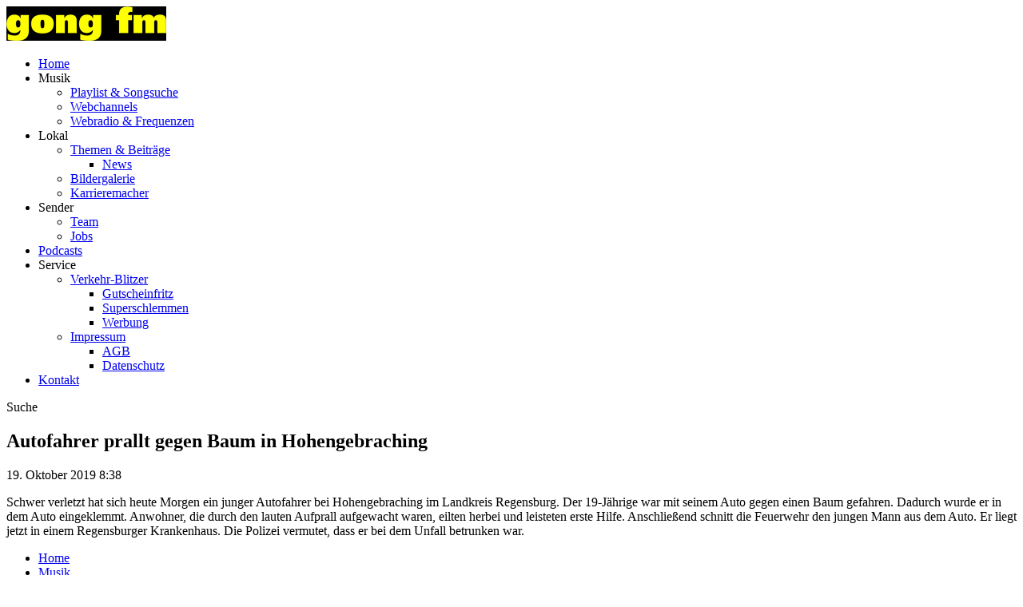

--- FILE ---
content_type: text/html; charset=UTF-8
request_url: https://www.gongfm.de/autofahrer-prallt-gegen-baum-in-hohengebraching-19387/
body_size: 6985
content:
<!DOCTYPE html>
<html lang="de">
<head>
	<meta charset="UTF-8">
	<meta name="viewport" content="width=device-width, initial-scale=1.0, minimum-scale=1.0, maximum-scale=1.0">

	<title>Autofahrer prallt gegen Baum in Hohengebraching | gong fm</title>

	<meta http-equiv="X-UA-Compatible" content="IE=edge">
	<meta name="format-detection" content="telephone=no">

	<link rel="profile" href="http://gmpg.org/xfn/11">

	<link rel="canonical" href="https://www.gongfm.de/autofahrer-prallt-gegen-baum-in-hohengebraching-19387/" />
<meta name='robots' content='max-image-preview:large' />
	<style>img:is([sizes="auto" i], [sizes^="auto," i]) { contain-intrinsic-size: 3000px 1500px }</style>
	<meta name="description" content="Schwer verletzt hat sich heute Morgen ein junger Autofahrer bei Hohengebraching im Landkreis Regensburg. Der 19-Jährige war mit seinem Auto gegen einen Baum  …"/><meta property="og:url" content="https://www.gongfm.de/autofahrer-prallt-gegen-baum-in-hohengebraching-19387/"/><meta property="og:title" content="Autofahrer prallt gegen Baum in Hohengebraching"/><meta property="og:description" content="Schwer verletzt hat sich heute Morgen ein junger Autofahrer bei Hohengebraching im Landkreis Regensburg. Der 19-J&auml;hrige war mit seinem Auto gegen einen Baum  &hellip;"/><meta property="og:type" content="article"/><meta property="article:published_time" content="2019-10-19 08:38:00"/><meta property="article:modified_time" content="2019-10-19 08:38:00"/>
<script type="application/ld+json">
{
"@context": "https://schema.org",
"@type": "NewsArticle", 
"@id": "https://www.gongfm.de/autofahrer-prallt-gegen-baum-in-hohengebraching-19387/", 
"author": {
"@type": "Person", 
"name": ""
}, 
"headline": "Autofahrer prallt gegen Baum in Hohengebraching", 
"image": "", 
"datePublished": "2019-10-19T08:38:00+0000", 
"dateModified": "2019-10-19T08:38:00+0000", 
"url": "https://www.gongfm.de/autofahrer-prallt-gegen-baum-in-hohengebraching-19387/", 
"mainEntityOfPage": {
"@type": "WebPage", 
"@id": "https://www.gongfm.de/autofahrer-prallt-gegen-baum-in-hohengebraching-19387/"
}, 
"publisher": {
"@type": "Organization", 
"name": "gong fm", 
"url": "https://www.gongfm.de/", 
"logo": {
"@type": "ImageObject", 
"url": "https://www.gongfm.de/storage/thumbs/1000x1000/r:1580385873/30378.png"
}
}
}
</script>

<meta name="cmms-cm-r-by" content="user">
<meta name="cmms-cm-g-at" content="2026-01-09 01:34:09">
<meta name="cmms-cm-v-un" content="2026-01-09 02:34:09">
<link rel='dns-prefetch' href='//www.gongfm.de' />
<link rel='dns-prefetch' href='//assets.welocal.world' />
<link rel="alternate" type="application/rss+xml" title="gong fm &raquo; Feed" href="https://www.gongfm.de/feed/" />
<script id="usercentrics-cmp" data-settings-id="jqm9cMLQsty4Ko" src="https://app.usercentrics.eu/browser-ui/latest/loader.js" data-tcf-enabled></script>
<link rel='stylesheet' id='dashicons-css' href='https://www.gongfm.de/wp-includes/css/dashicons.min.css?ver=6.8.2' type='text/css' media='all' />
<link rel='stylesheet' id='core-css' href='https://www.gongfm.de/wp-content/plugins/cmms/assets/css/frontend/core.css?ver=3.143' type='text/css' media='all' />
<link rel='stylesheet' id='lightbox-css' href='https://www.gongfm.de/wp-content/plugins/cmms/assets/css/lightbox.css?ver=0.8.9' type='text/css' media='all' />
<style id='classic-theme-styles-inline-css' type='text/css'>
/*! This file is auto-generated */
.wp-block-button__link{color:#fff;background-color:#32373c;border-radius:9999px;box-shadow:none;text-decoration:none;padding:calc(.667em + 2px) calc(1.333em + 2px);font-size:1.125em}.wp-block-file__button{background:#32373c;color:#fff;text-decoration:none}
</style>
<link rel='stylesheet' id='cmms-plugin-contact_form-css' href='https://www.gongfm.de/wp-content/plugins/cmms-plugin-contact_form/assets/dist/css/cmms-plugin-contact_form.css?ver=3.32' type='text/css' media='all' />
<link rel='stylesheet' id='videojs-css' href='https://www.gongfm.de/wp-content/plugins/cmms/lib/../assets/videojs/7.20.3/video-js.css?ver=7.20.3' type='text/css' media='' />
<link rel='stylesheet' id='videojs-skin-css' href='https://www.gongfm.de/wp-content/plugins/cmms/lib/../assets/dist/css/videojs.skin.css?ver=7.20.3-3.143' type='text/css' media='' />
<link rel='stylesheet' id='swiper-css' href='https://www.gongfm.de/wp-content/plugins/idvl-editor/assets/css/vendors/swiper.min.css?ver=3.3.1' type='text/css' media='all' />
<link rel='stylesheet' id='idvl-editor-public-css' href='https://www.gongfm.de/wp-content/plugins/idvl-editor/assets/css/idvl-editor-public.css?ver=3.1' type='text/css' media='all' />
<link rel='stylesheet' id='idvl-socs-css-css' href='https://www.gongfm.de/wp-content/plugins/idvl-social_share/assets/css/social_share.css?ver=1.11' type='text/css' media='' />
<link rel='stylesheet' id='theme-fonts-css' href='https://assets.welocal.world/fonts/Catamaran:400,400i,500,500i,600,700,900?ver=6.8.2' type='text/css' media='all' />
<link rel='stylesheet' id='photoswipe-css' href='https://www.gongfm.de/wp-content/themes/albinux/assets/css/vendors/photoswipe.css?ver=4.1.1' type='text/css' media='all' />
<link rel='stylesheet' id='photoswipe-ui-css' href='https://www.gongfm.de/wp-content/themes/albinux/assets/css/vendors/default-skin/default-skin.css?ver=4.1.1' type='text/css' media='all' />
<link rel='stylesheet' id='idvl-editor-template-css' href='https://www.gongfm.de/wp-content/themes/albinux/assets/css/idvl-editor/idvl-editor.css?ver=1.57' type='text/css' media='all' />
<link rel='stylesheet' id='theme-css-css' href='https://www.gongfm.de/wp-content/themes/albinux/assets/css/layout.css?ver=1.263' type='text/css' media='all' />
<link rel='stylesheet' id='gongfm-css' href='https://www.gongfm.de/wp-content/themes/cmms-theme-radio_gongfm/assets/css/gongfm.css?ver=1.57' type='text/css' media='all' />
<link rel='stylesheet' id='albinux-user_color-css-css' href='https://www.gongfm.de/wp-content/themes/albinux/user/colors.css?ver=1.57-1757323725' type='text/css' media='all' />
<link rel='stylesheet' id='albinux-user_sizes-css-css' href='https://www.gongfm.de/wp-content/themes/albinux/user/sizes.css?ver=1.57-1757323725' type='text/css' media='all' />
<script type="text/javascript">
window.cmms_base='https://www.gongfm.de';
window.cmms_storage_base='https://www.gongfm.de/storage/';
window.cmms_thumbs_base='https://www.gongfm.de/cmms-thumb/';
</script>
<script type="text/javascript">window.cmms_thumbs_base="https://www.gongfm.de/storage/thumbs/";</script>
<script type="text/javascript" id="cmms-l10n-utils-js-before">
/* <![CDATA[ */
window.cmmsLocale = "de_DE";
/* ]]> */
</script>
<script type="text/javascript" src="https://www.gongfm.de/wp-content/plugins/cmms/assets/js/cmms.l10n.min.js?ver=3.143" id="cmms-l10n-utils-js"></script>
<script type="text/javascript" src="https://www.gongfm.de/wp-content/plugins/cmms/assets/dist/js/l10n/cmms.de_DE.js?ver=3.143" id="cmms-l10n-js"></script>
<script type="text/javascript" src="https://www.gongfm.de/wp-content/plugins/cmms/assets/js/cmms.filters.min.js?ver=3.143" id="cmms-filters-js"></script>
<script type="text/javascript" src="https://www.gongfm.de/wp-includes/js/jquery/jquery.min.js?ver=3.7.1" id="jquery-core-js"></script>
<script type="text/javascript" src="https://www.gongfm.de/wp-includes/js/jquery/jquery-migrate.min.js?ver=3.4.1" id="jquery-migrate-js"></script>
<script type="text/javascript" src="https://www.gongfm.de/wp-content/plugins/idvl-editor/assets/js/custom-thirdParty.min.js?ver=3.1" id="idvl-editor-element-custom-thirdParty-js"></script>
<script type="text/javascript" src="https://www.gongfm.de/wp-content/themes/albinux/assets/js/libs/jquery.cookie.min.js?ver=2.0.3" id="jquery-cookies-js"></script>
<script type="text/javascript" src="https://www.gongfm.de/wp-includes/js/underscore.min.js?ver=1.13.7" id="underscore-js"></script>
<script type="text/javascript" src="https://www.gongfm.de/wp-content/plugins/cmms/assets/js/frontend/custom-background.min.js?ver=3.143" id="cmms-custom-background-js-js"></script>
<link rel='shortlink' href='https://www.gongfm.de/share/19387' />
<style>.videojs-player-container{--cmms-videojs-accent:#000000;}</style><link rel="shortcut icon" href="https://www.gongfm.de/storage/thumbs/512x512/r:1559130023/2860.png">
<link rel="icon" href="https://www.gongfm.de/storage/thumbs/32x32/r:1559130023/2860.png" sizes="32x32">
<link rel="icon" href="https://www.gongfm.de/storage/thumbs/192x192/r:1559130023/2860.png" sizes="192x192">
<link rel="apple-touch-icon-precomposed" href="https://www.gongfm.de/storage/thumbs/180x180/r:1559130023/2860.png">
<meta name="msapplication-TileImage" content="https://www.gongfm.de/storage/thumbs/270x270/r:1559130023/2860.png">
<meta name="theme-color" content="#000000">
</head>

<body class="wp-singular post-template-default single single-post postid-19387 single-format-standard wp-theme-albinux wp-child-theme-cmms-theme-radio_gongfm header-open full-width" data-playlist_store="https://www.gongfm.de/cache/gongfm/playlists/3_20.json" data-stream="12305" data-radioplayer_url="https://consoles.radioplayer.cloud/276241/index.html" data-playlist_cover="https://www.gongfm.de/storage/thumbs/640x640c/r:1580830485/31153.jpg">


<div id="top"></div>

<div id="app">

	<div id="page" class="hfeed site">
					<header id="masthead" class="site-header" role="banner">
				<div class="header-wrapper">
					<div class="header-banner">

													<div class="menu-switch"><em class="dashicons dashicons-menu"></em></div>
						
						<a class="logo" href="https://www.gongfm.de" rel="home"
						   title="gong fm">
							<picture>
																	<img src="https://gongfm.s3-cdn.welocal.cloud/sources/5c0926b63349e.jpg"
									     alt="gong fm">
															</picture>
						</a>

						<nav id="primary-navigation" class="site-navigation primary-navigation" role="navigation">
	<ul id="menu-header-menu" class="nav-menu"><li id="menu-item-11" class="menu-item menu-item-type-post_type menu-item-object-page menu-item-home menu-item-11"><a href="https://www.gongfm.de/">Home</a></li>
<li id="menu-item-29" class="menu-trigger menu-item menu-item-type-custom menu-item-object-custom menu-item-has-children menu-item-29"><a>Musik</a>
<ul class="sub-menu">
	<li id="menu-item-1447" class="menu-item menu-item-type-post_type menu-item-object-page menu-item-1447"><a href="https://www.gongfm.de/playlist-songsuche/">Playlist &#038; Songsuche</a></li>
	<li id="menu-item-64762" class="menu-item menu-item-type-post_type menu-item-object-page menu-item-64762"><a href="https://www.gongfm.de/webchannels-2/">Webchannels</a></li>
	<li id="menu-item-1446" class="menu-item menu-item-type-post_type menu-item-object-page menu-item-1446"><a href="https://www.gongfm.de/webradio-frequenzen/">Webradio &#038; Frequenzen</a></li>
</ul>
</li>
<li id="menu-item-31" class="menu-trigger menu-item menu-item-type-custom menu-item-object-custom menu-item-has-children menu-item-31"><a>Lokal</a>
<ul class="sub-menu">
	<li id="menu-item-1429" class="menu-item menu-item-type-taxonomy menu-item-object-category menu-item-has-children menu-item-1429"><a href="https://www.gongfm.de/kategorie/themen-beitraege/">Themen &amp; Beiträge</a>
	<ul class="sub-menu">
		<li id="menu-item-1450" class="menu-item menu-item-type-taxonomy menu-item-object-category current-post-ancestor current-menu-parent current-post-parent menu-item-1450"><a href="https://www.gongfm.de/kategorie/lokalreporter/">News</a></li>
	</ul>
</li>
	<li id="menu-item-866" class="menu-item menu-item-type-post_type menu-item-object-page menu-item-866"><a href="https://www.gongfm.de/bildergalerie/">Bildergalerie</a></li>
	<li id="menu-item-321747" class="menu-item menu-item-type-custom menu-item-object-custom menu-item-321747"><a href="/aktionen/karrieremacher/">Karrieremacher</a></li>
</ul>
</li>
<li id="menu-item-32" class="menu-trigger menu-item menu-item-type-custom menu-item-object-custom menu-item-has-children menu-item-32"><a>Sender</a>
<ul class="sub-menu">
	<li id="menu-item-73955" class="menu-item menu-item-type-post_type menu-item-object-page menu-item-73955"><a href="https://www.gongfm.de/gongfm-team/">Team</a></li>
	<li id="menu-item-363214" class="menu-item menu-item-type-custom menu-item-object-custom menu-item-363214"><a href="https://funkhaus-regensburg.de/funkhaus_regensburg/index.php/funkhaus-regensburg/jobs">Jobs</a></li>
</ul>
</li>
<li id="menu-item-58250" class="menu-item menu-item-type-post_type menu-item-object-page menu-item-58250"><a href="https://www.gongfm.de/podcast-uebersicht/">Podcasts</a></li>
<li id="menu-item-1475" class="menu-trigger menu-item menu-item-type-custom menu-item-object-custom menu-item-has-children menu-item-1475"><a>Service</a>
<ul class="sub-menu">
	<li id="menu-item-485" class="menu-item menu-item-type-post_type menu-item-object-page menu-item-has-children menu-item-485"><a href="https://www.gongfm.de/verkehr-blitzer/">Verkehr-Blitzer</a>
	<ul class="sub-menu">
		<li id="menu-item-1461" class="menu-item menu-item-type-custom menu-item-object-custom menu-item-1461"><a href="https://gutschein-fritz.radiogutscheine.de/gutscheine">Gutscheinfritz</a></li>
		<li id="menu-item-3649318" class="menu-item menu-item-type-custom menu-item-object-custom menu-item-3649318"><a href="https://www.radiogenusswelt.de/produkt-kategorie/superschlemmen/">Superschlemmen</a></li>
		<li id="menu-item-1462" class="menu-item menu-item-type-custom menu-item-object-custom menu-item-1462"><a href="https://funkhaus-regensburg.de/werbung.php">Werbung</a></li>
	</ul>
</li>
	<li id="menu-item-486" class="menu-item menu-item-type-post_type menu-item-object-page menu-item-has-children menu-item-486"><a href="https://www.gongfm.de/impressum/">Impressum</a>
	<ul class="sub-menu">
		<li id="menu-item-1458" class="menu-item menu-item-type-post_type menu-item-object-page menu-item-1458"><a href="https://www.gongfm.de/agb/">AGB</a></li>
		<li id="menu-item-487" class="menu-item menu-item-type-post_type menu-item-object-page menu-item-privacy-policy menu-item-487"><a rel="privacy-policy" href="https://www.gongfm.de/datenschutzerklaerung/">Datenschutz</a></li>
	</ul>
</li>
</ul>
</li>
<li id="menu-item-61259" class="menu-item menu-item-type-post_type menu-item-object-page menu-item-61259"><a href="https://www.gongfm.de/kontakt/">Kontakt</a></li>
</ul></nav>

						<div class="header_tools">
							<div class="shortcuts">
	    <a class="search dashicons dashicons-search"><span>Suche</span></a>
</div>						</div>
					</div>

				</div>
			</header>
		
		<div id="main" class="site-main">
    <div id="content" class="site-content" role="main">
		<article id="post-19387" class="post-19387 post type-post status-publish format-standard hentry category-lokalreporter" itemscope itemtype="http://schema.org/NewsArticle">
    <div class="article-wrapper">
        
        <div class="entry-wrapper">
                        <h1 class="entry-title" itemprop="headline"><span>Autofahrer prallt gegen Baum in Hohengebraching</span></h1>
            
            <p class="entry-date" itemprop="datePublished"><em class="dashicons dashicons-calendar"></em><time datetime="2019-10-19T08:38:00+02:00">19. Oktober 2019 8:38</time></p>
            <div class="entry-content" itemprop="articleBody">
                <p>Schwer verletzt hat sich heute Morgen ein junger Autofahrer bei Hohengebraching im Landkreis Regensburg. Der 19-Jährige war mit seinem Auto gegen einen Baum gefahren. Dadurch wurde er in dem Auto eingeklemmt. Anwohner, die durch den lauten Aufprall aufgewacht waren, eilten herbei und leisteten erste Hilfe. Anschließend schnitt die Feuerwehr den jungen Mann aus dem Auto. Er liegt jetzt in einem Regensburger Krankenhaus. Die Polizei vermutet, dass er bei dem Unfall betrunken war.</p>
            </div>
        </div>


            </div>
</article>
    </div>
<aside>

	
</aside>

</div>

    <footer id="colophon"
            class="site-footer"
            role="contentinfo">
        <div class="footer-wrapper">
            <div class="footer-nav">
				<div class="menu-footer-menu-container"><ul id="menu-footer-menu" class="footer-menu"><li id="menu-item-177" class="menu-item menu-item-type-custom menu-item-object-custom menu-item-177"><a href="/">Home</a></li>
<li id="menu-item-176" class="menu-item menu-item-type-custom menu-item-object-custom menu-item-has-children menu-item-176"><a href="#">Musik</a>
<ul class="sub-menu">
	<li id="menu-item-186" class="menu-item menu-item-type-post_type menu-item-object-page menu-item-186"><a href="https://www.gongfm.de/playlist-songsuche/">Playlist &#038; Songsuche</a></li>
	<li id="menu-item-187" class="menu-item menu-item-type-post_type menu-item-object-page menu-item-187"><a href="https://www.gongfm.de/webradio-frequenzen/">Webradio &#038; Frequenzen</a></li>
</ul>
</li>
<li id="menu-item-180" class="menu-item menu-item-type-custom menu-item-object-custom menu-item-has-children menu-item-180"><a href="#">Lokal</a>
<ul class="sub-menu">
	<li id="menu-item-196" class="menu-item menu-item-type-taxonomy menu-item-object-category menu-item-196"><a href="https://www.gongfm.de/kategorie/themen-beitraege/">Themen &amp; Beiträge</a></li>
	<li id="menu-item-1436" class="menu-item menu-item-type-taxonomy menu-item-object-category current-post-ancestor current-menu-parent current-post-parent menu-item-1436"><a href="https://www.gongfm.de/kategorie/lokalreporter/">News</a></li>
	<li id="menu-item-868" class="menu-item menu-item-type-post_type menu-item-object-page menu-item-868"><a href="https://www.gongfm.de/bildergalerie/">Bildergalerie</a></li>
</ul>
</li>
<li id="menu-item-170" class="menu-item menu-item-type-custom menu-item-object-custom menu-item-has-children menu-item-170"><a href="#">Sender</a>
<ul class="sub-menu">
	<li id="menu-item-73956" class="menu-item menu-item-type-post_type menu-item-object-page menu-item-73956"><a href="https://www.gongfm.de/gongfm-team/">Team</a></li>
	<li id="menu-item-363215" class="menu-item menu-item-type-custom menu-item-object-custom menu-item-363215"><a href="https://funkhaus-regensburg.de/funkhaus_regensburg/index.php/funkhaus-regensburg/jobs">Jobs</a></li>
</ul>
</li>
<li id="menu-item-30257" class="menu-item menu-item-type-custom menu-item-object-custom menu-item-has-children menu-item-30257"><a href="#">Podcasts</a>
<ul class="sub-menu">
	<li id="menu-item-61265" class="menu-item menu-item-type-post_type menu-item-object-page menu-item-61265"><a href="https://www.gongfm.de/podcast-uebersicht/">Podcast Übersicht</a></li>
</ul>
</li>
<li id="menu-item-1738" class="menu-item menu-item-type-custom menu-item-object-custom menu-item-has-children menu-item-1738"><a href="#">Service</a>
<ul class="sub-menu">
	<li id="menu-item-61260" class="menu-item menu-item-type-post_type menu-item-object-page menu-item-61260"><a href="https://www.gongfm.de/kontakt/">Kontakt</a></li>
	<li id="menu-item-195" class="menu-item menu-item-type-post_type menu-item-object-page menu-item-195"><a href="https://www.gongfm.de/verkehr-blitzer/">Verkehr-Blitzer</a></li>
	<li id="menu-item-396" class="menu-item menu-item-type-custom menu-item-object-custom menu-item-396"><a target="_blank" href="https://funkhaus-regensburg.de/werbung.php">Werbung</a></li>
	<li id="menu-item-376" class="menu-item menu-item-type-custom menu-item-object-custom menu-item-376"><a target="_blank" href="https://gutschein-fritz.radiogutscheine.de/gutscheine">Gutscheinfritz</a></li>
	<li id="menu-item-3649319" class="menu-item menu-item-type-custom menu-item-object-custom menu-item-3649319"><a href="https://www.radiogenusswelt.de/produkt-kategorie/superschlemmen/">Superschlemmen</a></li>
	<li id="menu-item-35" class="menu-item menu-item-type-post_type menu-item-object-page menu-item-35"><a href="https://www.gongfm.de/impressum/">Impressum</a></li>
	<li id="menu-item-34" class="menu-item menu-item-type-post_type menu-item-object-page menu-item-privacy-policy menu-item-34"><a rel="privacy-policy" href="https://www.gongfm.de/datenschutzerklaerung/">Datenschutz</a></li>
	<li id="menu-item-3621096" class="menu-item menu-item-type-post_type menu-item-object-page menu-item-3621096"><a href="https://www.gongfm.de/teilnahmebedingungen/">Teilnahmebedingungen</a></li>
	<li id="menu-item-1317" class="menu-item menu-item-type-post_type menu-item-object-page menu-item-1317"><a href="https://www.gongfm.de/agb/">AGB</a></li>
	<li id="menu-item-1291" class="menu-item menu-item-type-custom menu-item-object-custom menu-item-1291"><a href="https://www.radioplayer.de/index.html">Radioplayer.de</a></li>
	<li id="menu-item-3634710" class="cmms-show-usercentrics-layer menu-item menu-item-type-custom menu-item-object-custom menu-item-3634710"><a href="#" title="Privacy Settings">Privatsphäre</a></li>
	<li id="menu-item-3689005" class="menu-item menu-item-type-post_type menu-item-object-page menu-item-3689005"><a href="https://www.gongfm.de/erklaerung-barrierefreiheit/">Barrierefreiheit</a></li>
</ul>
</li>
</ul></div>            </div>

            <div class="footer-logo">
                <img src="https://www.gongfm.de/wp-content/themes/cmms-theme-radio_gongfm/assets/img/logo-big-round.svg"
                     alt="gong fm">
            </div>

            <div class="footer-shortcuts">
	<a href="https://www.facebook.com/gongfm/" target="" rel="nofollow" class="ss-facebook"><span>Facebook</span></a><a href="https://www.instagram.com/gongfm89_7/" target="" rel="nofollow" class="ss-instagram"><span>Instagram</span></a><a href="https://www.gongfm.de/kontakt/" target="" rel="nofollow" class="ss-mail"><span>Kontakt</span></a></div>
            <div class="footer-copy">
                <p>© 2026 gong fm, alle Rechte vorbehalten!</p>
            </div>

        </div>
    </footer>

	<div class="main-search-form">
    <div class="search-box-wrapper">
        <div class="search-box">
            <form role="search" method="get" class="search-form" action="https://www.gongfm.de">
                <span class="close dashicons dashicons-no-alt"></span>

                <div class="input-wrapper">
                    <input type="text" class="search-field" placeholder="Ich suche nach&nbsp;…" value="" name="s">
                    <button class="search-submit dashicons dashicons-search"></button>
                </div>
            </form>
        </div>
    </div>
</div>
    </div>

    <div class="adzone-2"></div>

	<script type="speculationrules">
{"prefetch":[{"source":"document","where":{"and":[{"href_matches":"\/*"},{"not":{"href_matches":["\/wp-*.php","\/wp-admin\/*","\/wp-content\/uploads\/*","\/wp-content\/*","\/wp-content\/plugins\/*","\/wp-content\/themes\/cmms-theme-radio_gongfm\/*","\/wp-content\/themes\/albinux\/*","\/*\\?(.+)"]}},{"not":{"selector_matches":"a[rel~=\"nofollow\"]"}},{"not":{"selector_matches":".no-prefetch, .no-prefetch a"}}]},"eagerness":"conservative"}]}
</script>
<script type="text/javascript" src="https://www.gongfm.de/wp-content/plugins/cmms/assets/js/jquery.magnific-popup.min.js?ver=0.8.9" id="lightbox-js"></script>
<script type="text/javascript" src="https://www.gongfm.de/wp-content/plugins/cmms/assets/js/frontend/gallery.js?ver=3.143" id="gallery-js"></script>
<script type="text/javascript" src="https://www.gongfm.de/wp-includes/js/jquery/ui/core.min.js?ver=1.13.3" id="jquery-ui-core-js"></script>
<script type="text/javascript" src="https://www.gongfm.de/wp-includes/js/jquery/ui/datepicker.min.js?ver=1.13.3" id="jquery-ui-datepicker-js"></script>
<script type="text/javascript" id="jquery-ui-datepicker-js-after">
/* <![CDATA[ */
jQuery(function(jQuery){jQuery.datepicker.setDefaults({"closeText":"Schlie\u00dfen","currentText":"Heute","monthNames":["Januar","Februar","M\u00e4rz","April","Mai","Juni","Juli","August","September","Oktober","November","Dezember"],"monthNamesShort":["Jan.","Feb.","M\u00e4rz","Apr.","Mai","Juni","Juli","Aug.","Sep.","Okt.","Nov.","Dez."],"nextText":"Weiter","prevText":"Zur\u00fcck","dayNames":["Sonntag","Montag","Dienstag","Mittwoch","Donnerstag","Freitag","Samstag"],"dayNamesShort":["So.","Mo.","Di.","Mi.","Do.","Fr.","Sa."],"dayNamesMin":["S","M","D","M","D","F","S"],"dateFormat":"d. MM yy","firstDay":1,"isRTL":false});});
/* ]]> */
</script>
<script type="text/javascript" src="https://www.gongfm.de/wp-content/plugins/cmms-plugin-contact_form/assets/dist/js/cmms-plugin-contact_form.js?ver=3.32" id="cmms-plugin-contact_form-js"></script>
<script type="text/javascript" src="https://www.gongfm.de/wp-content/plugins/cmms-plugin-usercentrics/assets/dist/js/frontend.js?ver=6.8.2" id="cmms-plugin-usercentrics-js-js"></script>
<script type="text/javascript" src="https://www.gongfm.de/wp-content/plugins/cmms/assets/js/frontend/ads.min.js?ver=3.143" id="cmms-ads-js"></script>
<script type="text/javascript" src="https://www.gongfm.de/wp-content/plugins/cmms/lib/../assets/videojs/7.20.3/video.min.js?ver=7.20.3" id="videojs-js"></script>
<script type="text/javascript" src="https://www.gongfm.de/wp-content/plugins/cmms/lib/../assets/videojs/7.20.3/lang/de.js?ver=7.20.3" id="videojs-l10n-de-js"></script>
<script type="text/javascript" src="https://www.gongfm.de/wp-content/plugins/cmms/lib/../assets/videojs/plugins/videojs-playlist.min.js?ver=5.1.0" id="videojs-playlist-js"></script>
<script type="text/javascript" src="https://www.gongfm.de/wp-content/plugins/cmms/lib/../assets/videojs/plugins/videojs-playlist-ui.min.js?ver=3.5.2" id="videojs-playlist-ui-js"></script>
<script type="text/javascript" src="https://www.gongfm.de/wp-content/plugins/cmms/lib/../assets/dist/js/player.js?ver=3.143" id="cmms-player-js"></script>
<script type="text/javascript" src="https://www.gongfm.de/wp-content/plugins/idvl-editor/assets/js/vendors/jquery.cookie.min.js?ver=2.0.3" id="jquery-cookie-js"></script>
<script type="text/javascript" src="https://www.gongfm.de/wp-content/plugins/idvl-editor/assets/js/vendors/swiper.min.js?ver=3.3.1" id="swiper-js"></script>
<script type="text/javascript" src="https://www.gongfm.de/wp-content/plugins/idvl-editor/assets/js/idvl-editor-public.min.js?ver=3.1" id="idvl-editor-public-js"></script>
<script type="text/javascript" src="https://www.gongfm.de/wp-content/themes/cmms-theme-radio_gongfm/assets/js/gongfm.js?ver=1.57" id="gongfm-js"></script>
<script type="text/javascript" src="https://www.gongfm.de/wp-content/plugins/cmms/assets/js/vendor/vue.min.js?ver=2.6.12" id="vue-cmms-js"></script>
<script type="text/javascript" src="https://www.gongfm.de/wp-content/themes/cmms-theme-radio_gongfm/assets/js/gongfm-content.js?ver=1.57" id="gongfm-content-js"></script>
<script type="text/javascript" src="https://www.gongfm.de/wp-content/themes/albinux/assets/js/vendors/photoswipe.min.js?ver=4.1.1" id="photoswipe-js"></script>
<script type="text/javascript" src="https://www.gongfm.de/wp-content/themes/albinux/assets/js/vendors/photoswipe-ui-default.min.js?ver=4.1.1" id="photoswipe-ui-js"></script>
<script type="text/javascript" src="https://www.gongfm.de/wp-content/themes/albinux/assets/js/albinux-content.min.js?ver=1.57" id="albinux-content-js"></script>
<script type="text/javascript" src="https://www.gongfm.de/wp-content/themes/albinux/assets/js/albinux.min.js?ver=1.57" id="albinux-js"></script>
<script type="text/javascript">
var _paq = _paq || [];
_paq.push(['setSiteId', 107]);
_paq.push(['setTrackerUrl', '//www.gongfm.de/matomo.php']);
_paq.push(['setRequestMethod', 'POST']);
_paq.push(['setCookieDomain', '*.gongfm.de']);
_paq.push(['setCustomDimension', 1, 'Website']);
_paq.push(['requireCookieConsent']);
_paq.push(['trackPageView']);
_paq.push(['enableLinkTracking']);
_paq.push(['enableHeartBeatTimer']);
(function(){var d=document,g=d.createElement('script'),s=d.getElementsByTagName('script')[0];g.type='text/javascript';g.async=true;g.defer=true;g.src='//www.gongfm.de/matomo.php';s.parentNode.insertBefore(g,s);})();
</script>
<noscript><p><img src="//www.gongfm.de/matomo.php?idsite=107" style="border:0" alt=""/></p></noscript>
<script>window.addEventListener('ucEvent', function (e) {if (e.detail && e.detail.event == 'consent_status' && e.detail['Matomo (self hosted)'] === true) {_paq.push(['setCookieConsentGiven']);}});
</script><!-- Facebook Pixel Code -->
<script type="text/plain" data-usercentrics="Facebook Pixel">
!function(f,b,e,v,n,t,s)
{if(f.fbq)return;n=f.fbq=function(){n.callMethod?
n.callMethod.apply(n,arguments):n.queue.push(arguments)};
if(!f._fbq)f._fbq=n;n.push=n;n.loaded=!0;n.version='2.0';
n.queue=[];t=b.createElement(e);t.async=!0;
t.src=v;s=b.getElementsByTagName(e)[0];
s.parentNode.insertBefore(t,s)}(window,document,'script',
'https://connect.facebook.net/en_US/fbevents.js');
 
fbq('init', '1067234980418760');
fbq('track', 'PageView');
</script>
<noscript>
<img height="1" width="1"
src="https://www.facebook.com/tr?id=1067234980418760&ev=PageView
&noscript=1"/>
</noscript>
<!-- End Facebook Pixel Code -->
    </div>

	<div class="pswp" tabindex="-1" role="dialog" aria-hidden="true">
	<div class="pswp__bg"></div>
	<div class="pswp__scroll-wrap">
		<div class="pswp__container">
			<div class="pswp__item"></div>
			<div class="pswp__item"></div>
			<div class="pswp__item"></div>
		</div>
		<div class="pswp__ui pswp__ui--hidden">
			<div class="pswp__top-bar">
				<div class="pswp__counter"></div>
				<button class="pswp__button pswp__button--close" title="Close (Esc)"></button>
				<button class="pswp__button pswp__button--share" title="Share"></button>
				<button class="pswp__button pswp__button--fs" title="Toggle fullscreen"></button>
				<button class="pswp__button pswp__button--zoom" title="Zoom in/out"></button>
				<div class="pswp__preloader">
					<div class="pswp__preloader__icn">
						<div class="pswp__preloader__cut">
							<div class="pswp__preloader__donut"></div>
						</div>
					</div>
				</div>
			</div>
			<div class="pswp__share-modal pswp__share-modal--hidden pswp__single-tap">
				<div class="pswp__share-tooltip"></div>
			</div>
			<button class="pswp__button pswp__button--arrow--left" title="Previous (arrow left)"></button>
			<button class="pswp__button pswp__button--arrow--right" title="Next (arrow right)"></button>
			<div class="pswp__caption">
				<div class="pswp__caption__center"></div>
			</div>
		</div>
	</div>
</div><a class="to-top" href="#top"><em class="dashicons dashicons-arrow-up-alt2"></em></a><div class="player-bar">
    <div class="player-wrapper">
        <span class="icon-play">
            <em class="dashicons dashicons-controls-play"></em>
        </span>
        <div class="player-entry">
            <div class="song"><span class="artist"></span> - <span class="title"></span></div>
            <div class="cover"></div>
        </div>
    </div>
</div>
</body>
</html>
